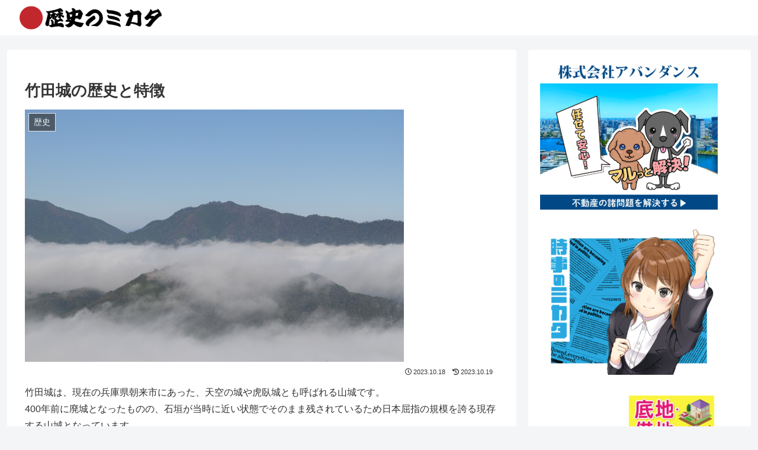

--- FILE ---
content_type: text/html; charset=utf-8
request_url: https://www.google.com/recaptcha/api2/aframe
body_size: 268
content:
<!DOCTYPE HTML><html><head><meta http-equiv="content-type" content="text/html; charset=UTF-8"></head><body><script nonce="IsYUhvv2uAJdxksI5IJFCQ">/** Anti-fraud and anti-abuse applications only. See google.com/recaptcha */ try{var clients={'sodar':'https://pagead2.googlesyndication.com/pagead/sodar?'};window.addEventListener("message",function(a){try{if(a.source===window.parent){var b=JSON.parse(a.data);var c=clients[b['id']];if(c){var d=document.createElement('img');d.src=c+b['params']+'&rc='+(localStorage.getItem("rc::a")?sessionStorage.getItem("rc::b"):"");window.document.body.appendChild(d);sessionStorage.setItem("rc::e",parseInt(sessionStorage.getItem("rc::e")||0)+1);localStorage.setItem("rc::h",'1768734909267');}}}catch(b){}});window.parent.postMessage("_grecaptcha_ready", "*");}catch(b){}</script></body></html>

--- FILE ---
content_type: text/css
request_url: https://g-po.jp/wp-content/themes/cocoon-child-master/style.css?ver=6.9&fver=20231019012553
body_size: 886
content:
@charset "UTF-8";

/*!
Theme Name: Cocoon Child
Description: Cocoon専用の子テーマ
Theme URI: https://wp-cocoon.com/
Author: わいひら
Author URI: https://nelog.jp/
Template:   cocoon-master
Version:    1.1.3
*/

/************************************
** 子テーマ用のスタイルを書く
************************************/
/*必要ならばここにコードを書く*/

/************************************
** レスポンシブデザイン用のメディアクエリ
************************************/
/*1023px以下*/
@media screen and (max-width: 1023px){
  /*必要ならばここにコードを書く*/
}

/*834px以下*/
@media screen and (max-width: 834px){
  /*必要ならばここにコードを書く*/
}

/*480px以下*/
@media screen and (max-width: 480px){
  /*必要ならばここにコードを書く*/
}


/************************************
** main_visual
************************************/




/************************************
** お問い合わせ
************************************/
.wpcf7 {
    width: 100%;
    margin: 0 auto;
}
.inquiry {
    /* border: 1px solid #777; */
    padding: 30px;
}
.inquiry .item-box {
    margin-bottom: 1em;
}
.inquiry .item-box .header-item, 
.inquiry .item-box .item {
    margin-bottom: 10px;
}
.inquiry .item-box .header-item p {
	font-weight: 700;
}
.wpcf7-list-item {
	margin-bottom: 5px;
}
.button-tap label {
    background: #999;
    color: #fff;
    padding: 5px 10px;
    border-radius: 5px;
}
span.haveto {
    background: #FF9800;
    color: #fff;
    font-size: 0.8em;
    margin: 10px;
    padding: 1px 5px;
    border-radius: 3px;
}
span.any {
    background: #03A9F4;
    color: #fff;
    font-size: 0.8em;
    margin: 10px;
    padding: 1px 5px;
    border-radius: 3px;
}
span.attension {
    font-size: 0.8em;
}


.inquiry-table td {
    background-color: #fff;
    border: 1px solid #e6e6e6;
    padding: 20px;
}

.inquiry-table td .caption {
    line-height: 1.2;
    font-size: 14px;
    margin-top: 10px;
}

.submit-box {
    text-align: center;
    border: 1px solid #e6e6e6;
    padding: 30px 0;
}

.box-inner-1 {
    padding: 30px 0;
}

.submit {
    width: 50%;
    margin: 0 auto;
}

input[type=submit] {padding: 20px;font-size: 20px;background-color: #444;color: #fff;transition: 0.5s all;}

input[type=submit]:hover {
    background-color: #fff;
    border: 1px solid #444;
    color: #444;
}

@media screen and (max-width:767px) {
	.wpcf7 {
	    width: 100%;
	}
	.inquiry-table th, .inquiry-table td {
		padding: 10px;
	}
	.submit { width: 100%; }
}



